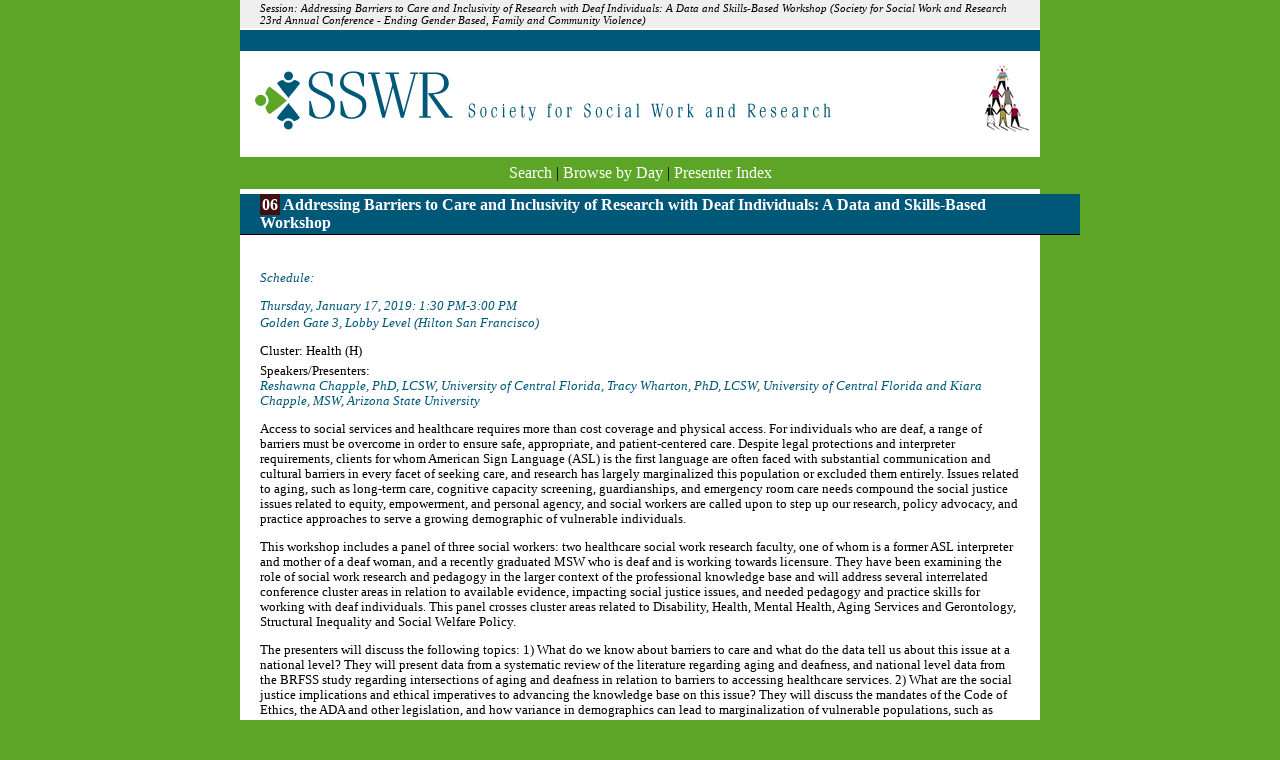

--- FILE ---
content_type: text/html; charset=utf-8
request_url: https://sswr.confex.com/sswr/2019/webprogram/Session9869.html
body_size: 2403
content:
<html>
	
	<head>
		<link href="stylesheets/webprogram.css" rel="stylesheet" type="text/css">
		<title>Session: Addressing Barriers to Care and Inclusivity of Research with Deaf Individuals: A Data and Skills-Based Workshop (Society for Social Work and Research 23rd Annual Conference - Ending Gender Based, Family and Community Violence)</title>
		
	</head>
	
	<body class="session">
	
		<div class="page">
			
			<a name="top">

			<h1 class="title">Session: Addressing Barriers to Care and Inclusivity of Research with Deaf Individuals: A Data and Skills-Based Workshop (Society for Social Work and Research 23rd Annual Conference - Ending Gender Based, Family and Community Violence)</h1>
			
			<div class="banner">
				<a href="http://www.sswr.org/conferences.php" target="_blank"><img src="images/banner.gif" alt="[ Visit Client Website ]" width="100%" height="100%" border="0"></a>
			</div>

			
<div class="navigation">
	<a href="start.html" >Search</a>  
	 | <a href="meeting.html" >Browse by Day</a>
	
	 | <a href="authora.html"
		>Presenter Index</a>
</div>

			
			<h2 class="subtitle">
				<span class="number">06</span>
				Addressing Barriers to Care and Inclusivity of Research with Deaf Individuals: A Data and Skills-Based Workshop
			</h2>

			<div class="content">
				

	
<div class="datetime">Schedule:</div>
	<div class="datetime">Thursday, January 17, 2019: 1:30 PM-3:00 PM</div>
	<div class="location">Golden Gate 3, Lobby Level (Hilton San Francisco)</div>



	<div class="itemnumber">
		Cluster: Health (H)
</div>



	
		<div class="persongroup">
			Speakers/Presenters:
			<div class="people">
				
					Reshawna Chapple, PhD, LCSW, University of Central Florida, 
					Tracy Wharton, PhD, LCSW, University of Central Florida and 
					Kiara Chapple, MSW, Arizona State University
			</div> 
		</div>
	


		
	






	<div class="abstract">
		Access to social services and healthcare requires more than cost coverage and physical access. For individuals who are deaf, a range of barriers must be overcome in order to ensure safe, appropriate, and patient-centered care. Despite legal protections and interpreter requirements, clients for whom American Sign Language (ASL) is the first language are often faced with substantial communication and cultural barriers in every facet of seeking care, and research has largely marginalized this population or excluded them entirely. Issues related to aging, such as long-term care, cognitive capacity screening, guardianships, and emergency room care needs compound the social justice issues related to equity, empowerment, and personal agency, and social workers are called upon to step up our research, policy advocacy, and practice approaches to serve a growing demographic of vulnerable individuals. <p>This workshop includes a panel of three social workers: two healthcare social work research faculty, one of whom is a former ASL interpreter and mother of a deaf woman, and a recently graduated MSW who is deaf and is working towards licensure. They have been examining the role of social work research and pedagogy in the larger context of the professional knowledge base and will address several interrelated conference cluster areas in relation to available evidence, impacting social justice issues, and needed pedagogy and practice skills for working with deaf individuals. This panel crosses cluster areas related to Disability, Health, Mental Health, Aging Services and Gerontology, Structural Inequality and Social Welfare Policy. <p>The presenters will discuss the following topics: 1) What do we know about barriers to care and what do the data tell us about this issue at a national level? They will present data from a systematic review of the literature regarding aging and deafness, and national level data from the BRFSS study regarding intersections of aging and deafness in relation to barriers to accessing healthcare services. 2) What are the social justice implications and ethical imperatives to advancing the knowledge base on this issue? They will discuss the mandates of the Code of Ethics, the ADA and other legislation, and how variance in demographics can lead to marginalization of vulnerable populations, such as aging, dementia, and limited health literacy as risk factors for a growing demographic, and our professional mandate for advocacy and empowerment. The presenters will highlight areas where policy advocacy is needed. 3) Knowledge and skill development for social work researchers and educators; skills for engaging with deaf clients and colleagues, providing advocacy support, and recruiting for inclusive research will be provided. Barriers to recruiting deaf participants will be discussed, along with issues of intersectionality that are often excluded from such dialogues. The presenters will engage the audience in a discussion of recruiting deaf scholars into the social work clinical, research, and healthcare workforce, and pedagogical improvements that could be made to address this gap. <p>During a ninety-minute session, the panelists will address each of the topics in a prepared statement, then will engage in dialogue and activities with the audience. <!--Abstract 9869 modified by 69.237.12.70 on 4-29-2018--></P></P></P>
	</div>



	
	


	<div class="media">
	
</div>


	<div class="parents">
		
	
		See more of: <a href="WORKSHOPS.html">Workshops</a>
</div>


	
	<div class="siblings">
	
</div>

	

	


			</div>
			
		</div>
		
	</body>
</html>

	


--- FILE ---
content_type: text/css
request_url: https://sswr.confex.com/sswr/2019/webprogram/stylesheets/webprogram.css
body_size: 1018
content:
@import url("default.css");

/* CLIENT STYLE OVERRIDES GO IN THE CLIENT LEVEL VERSION OF THIS STYLESHEET */

a:link {color: #005879}
a:active {color: #005879}
a:hover {color: #5CA526}
a:visited {color: #005879}


body {  font-family: Trebuchet MS;
	background-color: #5CA526;
	text-align: center;
	margin: 0px;
	font-size: 1em;
}

.navigation {
	padding: 5px 20px 5px 20px;
	font-size: 1em;
	line-height: 1.4em;
	background: #5CA526;
	
}


.navigation a:link, .navigation a:active, .navigation a:visited
{
    color: #FFFFFF;
}



.session .papertime {
	background-color:#EFEFEF;
	float:left;
	text-align:right;
	width:84px;
}

.subtitle {
	background-color:#FFFFFF;
	border-bottom:1px solid #000000;
	font-size:0.85em;
	font-weight:normal;
	margin-top:5px;
	padding:2px 20px;
	text-align:left;
	width:100%;
}


.session .datetime {
	font-style: italic;
	text-align: left;
	color : #005879;
	margin: 1.0em 0.0em 0.2em 0.0em;
}

.paper .datetime {
	font-style: italic;
	text-align: left;
	color : #005879;
	margin: 1.0em 0.0em 0.2em 0.0em;
}

.paper .location {
	font-style: italic;
	text-align: left;
	color : #005879;
	margin-bottom: 1em;
}

.session .location {
	font-style: italic;
	text-align: left;
	color : #005879;
	margin-bottom: 1em;
}


.page {
	background-color: #FFFFFF;
	width: 800px;
	font-family: Trebuchet MS;
	margin-left: auto;
	margin-right: auto;
}

.banner {
	width : 800px;
	height :127px;
}

.subtitle {
	background-color: #005879;
	color:#FFFFFF;
	padding: 2px 20px 2px 20px;
	margin-top: 5px;
	text-align: left;
	font-size: 1em;
	font-weight: bold;
	width: 100%
}

.start .header {
	padding: 2px 0px 2px 0px;
	text-align: center;
	background-color: #005879;
	font-weight: bold;
	font-size: 1em;
	color: #FFFFFF;
	margin: 0px;
	
}	


.meeting .date {
	clear: left;
	background: #005879;
	padding: 2px 0px 2px 0px;
	margin:  5px 0px 0px 0px;
	text-align: center;
	font-size: 1em;
	font-weight: bold;
	color : #FFFFFF;
	
}

.meeting .time {
	color: #005879;
	text-align: left;
	border-bottom: 1px dashed #5CA526;
	margin: 8px 0px 7px 0px;
	clear: left;
	font-weight: normal;
	font-size: 1em;
}


.presenter .name:before {
	font-weight:bold;
	content: "*";
}


.noted {
	text-align: left;
	margin-left: 45px;
	margin-bottom: 10px;
	}

.session .papertitle {
	margin-left: 45px;
	text-align: left;
}

.session .papernumber {
	background-color:#EFEFEF;
	float:left;
	font-weight:bold;
	margin-left:5px;
	text-align:center;
	width:30px;
}


.session .parents {
	margin-top: 1.0em;
	padding: 5px 0px 5px 0px;
	text-align: center;
	border-top:1px solid #ffffff;
}

.session .siblings {
	margin-top: 5px;
	padding: 5px 0px 5px 0px;
	text-align: center;
	border-top:1px solid #ffffff;
}

.session .group {
	text-align: left;
	color : #005879;
	margin: 1em 0em 0em 0em;
	font-style: italic;
	width:154px;
}

.session .people {
	text-align: left;
	color : #005879;
	margin-left: 0px;
	
}

.topdisplay_role { color: #005879;
	font-weight:bold;
	font-size:1em;
}	

.topdisplay_people {
    font-size: 1em;
    font-style: normal;
    font-weight: normal;
}


.pagenavigation .hover {
    background-color: #FFFFFF;
    border-left: 1px solid #000000;
    border-right: 1px solid #000000;
    border-top: 1px solid #000000;
}

div.title {
	height:125px;
	background-color:#007ac3;
	padding-bottom:1em;
}
.title {
   padding: 2px 20px 2px 20px;
   }
   
div.subtitle h2 {	
	color: #000000;
	padding: 3px 0 0 0;
	margin-top: 2px;
	text-align: center;
	font-size: 1em;
	font-weight: bold;
}